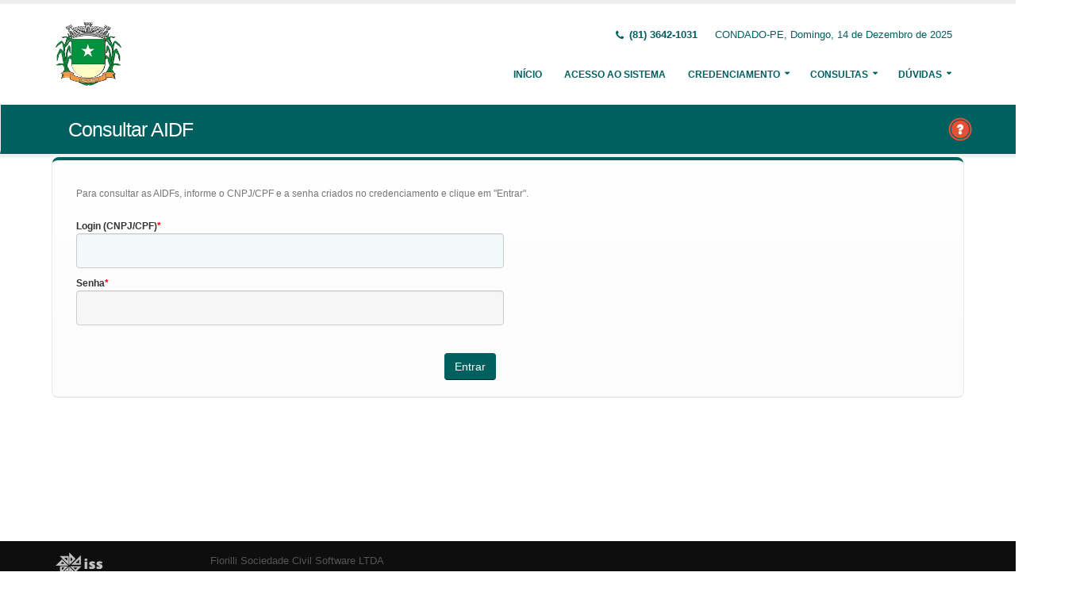

--- FILE ---
content_type: text/html;charset=UTF-8
request_url: http://nfe.condado.pe.gov.br:8073/issweb/paginas/public/consulta/aidf;jsessionid=9hYMd6Z9Zo9zxcj+d1DSvent.undefined
body_size: 4427
content:
<!DOCTYPE html>
<html xmlns="http://www.w3.org/1999/xhtml"><head id="j_idt2">
            <meta charset="utf-8" />
            <meta http-equiv="X-UA-Compatible" content="IE=edge" />
            <meta name="description" content="Nota Fiscal de Serviços Eletrônica" />
            <meta name="author" content="Fiorilli SC Software LTDA" />
            <meta content="text/html; charset=UTF-8" http-equiv="Content-Type" />

            
            <meta name="viewport" content="width=device-width, initial-scale=1.0, maximum-scale=1.0, user-scalable=no" />
            <title>ISSWEB :: Área Administrativa</title>
            <link rel="shortcut icon" type="image/x-icon" href="/issweb/resources/imagens/fiorilli_verde.ico" /><link type="text/css" rel="stylesheet" href="/issweb/javax.faces.resource/theme.css.xhtml?ln=primefaces-fiorilli-verde" /><link type="text/css" rel="stylesheet" href="/issweb/javax.faces.resource/botoes.css.xhtml;jsessionid=XW-KGGb5aOHjqjnFXRVWAaxl.undefined?ln=css" /><link type="text/css" rel="stylesheet" href="/issweb/javax.faces.resource/primefaces-fiorilli.css.xhtml;jsessionid=XW-KGGb5aOHjqjnFXRVWAaxl.undefined?ln=css" /><link type="text/css" rel="stylesheet" href="/issweb/javax.faces.resource/bootstrap/css/bootstrap.min.css.xhtml;jsessionid=XW-KGGb5aOHjqjnFXRVWAaxl.undefined?ln=vendor" /><link type="text/css" rel="stylesheet" href="/issweb/javax.faces.resource/font-awesome/css/font-awesome.css.xhtml;jsessionid=XW-KGGb5aOHjqjnFXRVWAaxl.undefined?ln=vendor" /><link type="text/css" rel="stylesheet" href="/issweb/javax.faces.resource/magnific-popup/magnific-popup.css.xhtml;jsessionid=XW-KGGb5aOHjqjnFXRVWAaxl.undefined?ln=vendor" /><link type="text/css" rel="stylesheet" href="/issweb/javax.faces.resource/theme.css.xhtml;jsessionid=XW-KGGb5aOHjqjnFXRVWAaxl.undefined?ln=css" /><link type="text/css" rel="stylesheet" href="/issweb/javax.faces.resource/theme-elements.css.xhtml;jsessionid=XW-KGGb5aOHjqjnFXRVWAaxl.undefined?ln=css" /><link type="text/css" rel="stylesheet" href="/issweb/javax.faces.resource/theme-animate.css.xhtml;jsessionid=XW-KGGb5aOHjqjnFXRVWAaxl.undefined?ln=css" /><link type="text/css" rel="stylesheet" href="/issweb/javax.faces.resource/skins/default.css.xhtml;jsessionid=XW-KGGb5aOHjqjnFXRVWAaxl.undefined?ln=css" /><link type="text/css" rel="stylesheet" href="/issweb/javax.faces.resource/theme-custom.css.xhtml;jsessionid=XW-KGGb5aOHjqjnFXRVWAaxl.undefined?ln=css" /><script type="text/javascript" src="/issweb/javax.faces.resource/modernizr/modernizr.min.js.xhtml;jsessionid=XW-KGGb5aOHjqjnFXRVWAaxl.undefined?ln=vendor"></script><link type="text/css" rel="stylesheet" href="/issweb/javax.faces.resource/components.css.xhtml;jsessionid=XW-KGGb5aOHjqjnFXRVWAaxl.undefined?ln=primefaces&amp;v=6.2" /><script type="text/javascript" src="/issweb/javax.faces.resource/jquery/jquery.js.xhtml;jsessionid=XW-KGGb5aOHjqjnFXRVWAaxl.undefined?ln=primefaces&amp;v=6.2"></script><script type="text/javascript" src="/issweb/javax.faces.resource/core.js.xhtml;jsessionid=XW-KGGb5aOHjqjnFXRVWAaxl.undefined?ln=primefaces&amp;v=6.2"></script><script type="text/javascript" src="/issweb/javax.faces.resource/components.js.xhtml;jsessionid=XW-KGGb5aOHjqjnFXRVWAaxl.undefined?ln=primefaces&amp;v=6.2"></script><script type="text/javascript" src="/issweb/javax.faces.resource/jquery/jquery-plugins.js.xhtml;jsessionid=XW-KGGb5aOHjqjnFXRVWAaxl.undefined?ln=primefaces&amp;v=6.2"></script><link type="text/css" rel="stylesheet" href="/issweb/javax.faces.resource/scrollpanel/scrollpanel.css.xhtml;jsessionid=XW-KGGb5aOHjqjnFXRVWAaxl.undefined?ln=primefaces&amp;v=6.2" /><script type="text/javascript" src="/issweb/javax.faces.resource/scrollpanel/scrollpanel.js.xhtml;jsessionid=XW-KGGb5aOHjqjnFXRVWAaxl.undefined?ln=primefaces&amp;v=6.2"></script><script type="text/javascript">if(window.PrimeFaces){PrimeFaces.settings.locale='pt_BR';}</script>

        <link href="http://fonts.googleapis.com/css?family=Open+Sans:200,300,400,600,700,800%7CShadows+Into+Light" rel="stylesheet" type="text/css" />
        <link href="http://fonts.googleapis.com/css?family=Open+Sans+Condensed:200,300,400,600,700,800%7CShadows+Into+Light" rel="stylesheet" type="text/css" />
        <link href="http://fonts.googleapis.com/css?family=Open+Sans+Light:200,300,400,600,700,800%7CShadows+Into+Light" rel="stylesheet" type="text/css" /><script type="text/javascript" src="/issweb/javax.faces.resource/util.js.xhtml;jsessionid=XW-KGGb5aOHjqjnFXRVWAaxl.undefined?ln=js"></script><script type="text/javascript" src="/issweb/javax.faces.resource/fiorilli-web-extension.js.xhtml;jsessionid=XW-KGGb5aOHjqjnFXRVWAaxl.undefined?ln=js"></script><script type="text/javascript" src="/issweb/javax.faces.resource/locales_primefaces.js.xhtml;jsessionid=XW-KGGb5aOHjqjnFXRVWAaxl.undefined?ln=js"></script></head><body>
        <div class="body">
            <header id="header" data-plugin-options="{&quot;stickyEnabled&quot;: true, &quot;stickyEnableOnBoxed&quot;: true, &quot;stickyEnableOnMobile&quot;: true, &quot;stickyStartAt&quot;: 57, &quot;stickySetTop&quot;: &quot;-57px&quot;, &quot;stickyChangeLogo&quot;: true}">
                <div class="header-body">
                    <div class="header-container container">
                        <div class="header-row">
                            <div class="header-column">
                                <div class="header-logo" style="max-width: 250px;"><a href="/issweb/home.xhtml;jsessionid=XW-KGGb5aOHjqjnFXRVWAaxl.undefined" class="ui-link ui-widget">
                                        <img alt="IssWeb" height="80" data-sticky-height="40" data-sticky-top="45" style="max-width: 200px" src="/issweb/temp_images/logo.jpg" /></a>
                                </div>
                            </div>
                            <div class="header-column">
                                <div class="header-row">
                                    <nav class="header-nav-top">
                                        <ul class="nav nav-pills">
                                            <li class="hidden-xs">
                                                <span class="ws-nowrap font-weight-bold text-color-primary"><i class="fa fa-phone"></i> (81) 3642-1031</span>
                                            </li>
                                            <li class="hidden-xs">
                                                <span class="ws-nowrap text-color-primary">CONDADO-PE,  Domingo, 14 de Dezembro de 2025</span>
                                            </li>
                                        </ul>
                                    </nav>
                                </div>
                                <div class="header-row">
                                    <div class="header-nav">
                                        <button class="btn header-btn-collapse-nav botaoMenu" data-toggle="collapse" data-target=".header-nav-main">
                                            <i class="fa fa-bars"></i>
                                        </button>
                                        <div class="header-nav-main header-nav-main-effect-3 header-nav-main-sub-effect-3 collapse">
                                            <nav>
                                                <ul class="nav nav-pills" id="mainNav">
                                                    <li class="active" id="inicio"><a href="/issweb/home.xhtml;jsessionid=XW-KGGb5aOHjqjnFXRVWAaxl.undefined" class="ui-link ui-widget" accesskey="h" title="Tela Inicial">
                                                            Início
                                                        </a>
                                                    </li>
                                                    <li id="acesso"><a href="/issweb/paginas/login;jsessionid=XW-KGGb5aOHjqjnFXRVWAaxl.undefined" class="ui-link ui-widget" title="Acesso com senha ou certificado digital">
                                                            Acesso ao Sistema
                                                        </a>
                                                    </li>
                                                        <li class="dropdown" id="creden">
                                                            <a class="dropdown-toggle" href="#">
                                                                Credenciamento
                                                            </a>
                                                            <ul class="dropdown-menu">
                                                                <li>
                                                                </li>
                                                                <li><a id="linkCredenciamentoConvencional" href="/issweb/paginas/public/credenciamento/convencional;jsessionid=XW-KGGb5aOHjqjnFXRVWAaxl.undefined" class="ui-link ui-widget" title="Contribuinte ativo, prestador de serviços, estabelecido neste Município, que emite nota fiscal de forma habitual">
                                                                        NFS-e Convencional
                                                                    </a>
                                                                </li>
                                                                <li>
                                                                </li>
                                                                <li><a id="linkCredenciamentoContribuintefora" href="/issweb/paginas/public/credenciamento/contribuintefora;jsessionid=XW-KGGb5aOHjqjnFXRVWAaxl.undefined" class="ui-link ui-widget" title="Empresa estabelecida em outro Município que presta serviços no território deste Município">
                                                                        Prestador de Outro Município
                                                                    </a>
                                                                </li>
                                                                <li>
                                                                </li>
                                                                <li><a id="linkCredenciamentoTomador" href="/issweb/paginas/public/credenciamento/tomador;jsessionid=XW-KGGb5aOHjqjnFXRVWAaxl.undefined" class="ui-link ui-widget" title="Pessoa física ou jurídica que é tomadora de serviços prestados neste Município">
                                                                        Tomador de Serviços
                                                                    </a>
                                                                </li>
                                                                <li>
                                                                </li>
                                                                <li>
                                                                </li>
                                                            </ul>
                                                        </li>
                                                        <li class="dropdown" id="consul">
                                                            <a class="dropdown-toggle" href="#">
                                                                Consultas
                                                            </a>
                                                            <ul class="dropdown-menu">
                                                                <li><a id="linkConsultarAutenticidade" href="/issweb/paginas/public/consulta/autenticidade;jsessionid=XW-KGGb5aOHjqjnFXRVWAaxl.undefined" class="ui-link ui-widget">
                                                                        Autenticidade NFS-e
                                                                    </a>
                                                                </li>
                                                                <li><a id="linkConsultarPrestador" href="/issweb/paginas/public/consulta/prestador;jsessionid=XW-KGGb5aOHjqjnFXRVWAaxl.undefined" class="ui-link ui-widget">
                                                                        Prestadores de Serviços
                                                                    </a>
                                                                </li>
                                                                <li><a id="linkConsultarRps" href="/issweb/paginas/public/consulta/rps;jsessionid=XW-KGGb5aOHjqjnFXRVWAaxl.undefined" class="ui-link ui-widget">
                                                                        RPS (Recibo Provisório de Serviços)
                                                                    </a>
                                                                </li>
                                                                <li><a id="linkConsultarProtocolo" href="/issweb/paginas/public/consulta/protocolo;jsessionid=XW-KGGb5aOHjqjnFXRVWAaxl.undefined" class="ui-link ui-widget">
                                                                        Protocolos
                                                                    </a>
                                                                </li>
                                                                <li><a id="linkConsultarAidf" href="/issweb/paginas/public/consulta/aidf;jsessionid=XW-KGGb5aOHjqjnFXRVWAaxl.undefined" class="ui-link ui-widget">
                                                                        AIDF (Autorização de Impressão de Documentos Fiscais)
                                                                    </a>
                                                                </li>
                                                                <li><a id="linkConsultarAliquota" href="/issweb/paginas/public/consulta/aliquota;jsessionid=XW-KGGb5aOHjqjnFXRVWAaxl.undefined" class="ui-link ui-widget">
                                                                        Atividades (LC 116/03 e CNAE)
                                                                    </a>
                                                                </li>
                                                                <li><a id="linkConsultarLoteRps" href="/issweb/paginas/public/consulta/loterps;jsessionid=XW-KGGb5aOHjqjnFXRVWAaxl.undefined" class="ui-link ui-widget">
                                                                        Lote RPS (Recibo Provisório de Serviços)
                                                                    </a>
                                                                </li>
                                                                <li><a id="linkReciboRetencao" href="/issweb/paginas/public/consulta/reciboretencao;jsessionid=XW-KGGb5aOHjqjnFXRVWAaxl.undefined" class="ui-link ui-widget">
                                                                        Recibo de Retenção
                                                                    </a>
                                                                </li>
                                                                <li><a id="linkConsultarSerie" href="/issweb/paginas/public/consulta/serie;jsessionid=XW-KGGb5aOHjqjnFXRVWAaxl.undefined" class="ui-link ui-widget">
                                                                        Serie das Notas
                                                                    </a>
                                                                </li>
                                                                <li><a id="linkConsultarEspecie" href="/issweb/paginas/public/consulta/especie;jsessionid=XW-KGGb5aOHjqjnFXRVWAaxl.undefined" class="ui-link ui-widget">
                                                                        Espécie das Notas
                                                                    </a>
                                                                </li>
                                                                <li><a id="linkValidarxml" href="/issweb/paginas/public/consulta/validarxml;jsessionid=XW-KGGb5aOHjqjnFXRVWAaxl.undefined" class="ui-link ui-widget">
                                                                        Validar XML
                                                                    </a>
                                                                </li>
                                                            </ul>
                                                        </li>
                                                        <li class="dropdown" id="duv">
                                                            <a class="dropdown-toggle" href="#">
                                                                Dúvidas
                                                            </a>
                                                            <ul class="dropdown-menu dropdown-menu-right">
                                                                <li><span id="pgManualCredenciamento">
                                                                        <a href="http://ftp.dcfiorilli.com.br/web/sia7/Manual/ManualISSWeb/Guia_Credenciamento_Consultas.pdf" target="_blank">Manual de Credenciamento
                                                                        </a></span>
                                                                </li>
                                                            </ul>
                                                        </li>
                                                </ul>
                                            </nav>
                                        </div>
                                    </div>
                                </div>
                            </div>
                        </div>
                    </div>
                </div>
            </header>

            <div role="main" class="main">
<form id="j_idt94" name="j_idt94" method="post" action="/issweb/paginas/public/consulta/aidf;jsessionid=XW-KGGb5aOHjqjnFXRVWAaxl.undefined" enctype="application/x-www-form-urlencoded">
<input type="hidden" name="j_idt94" value="j_idt94" />

        <section class="page-header page-header-color page-header-primary pb-none">
            <div class="container">
                <div class="row">
                    <div class="left-wrapper pull-left">
                        <div class="col-md-12">
                            <h1 class="font-weight-light">Consultar AIDF</h1>
                        </div>
                    </div>
                    <div class="right-wrapper pull-right"><span class="hidden-md hidden-sm hidden-xs ib"><div id="j_idt94:lbHelp"><a href="http://ftp.dcfiorilli.com.br/web/sia7/Manual/ManualISSWeb/Credenciamento/ConsultarAIDF.html"><img src="/issweb/javax.faces.resource/ajuda.png.xhtml;jsessionid=XW-KGGb5aOHjqjnFXRVWAaxl.undefined?ln=imagens" title="Ajuda nesta página" /></a></div><script id="j_idt94:lbHelp_s" type="text/javascript">$(function(){PrimeFaces.cw("LightBox","widget_j_idt94_lbHelp",{id:"j_idt94:lbHelp",mode:"iframe"});});</script></span>
                    </div>
                </div>
            </div>
        </section><input type="hidden" name="javax.faces.ViewState" id="javax.faces.ViewState" value="5995629034865999501:2237746001908560065" autocomplete="off" />
</form>

        <div class="container">
<form id="fConsultarAidf" name="fConsultarAidf" method="post" action="/issweb/paginas/public/consulta/aidf;jsessionid=XW-KGGb5aOHjqjnFXRVWAaxl.undefined" class="customForm" enctype="application/x-www-form-urlencoded">
<input type="hidden" name="fConsultarAidf" value="fConsultarAidf" />


                <div id="panelFiltro" class="featured-boxes row">
                        <div class="featured-box featured-box-primary pt-none mt-none align-left">
                            <div class="box-content">
                                <p>Para consultar as AIDFs, informe o CNPJ/CPF e a senha criados no credenciamento e clique em &quot;Entrar&quot;.</p><div id="fConsultarAidf:mensagens" class="ui-messages ui-widget" aria-live="polite"></div>

                                <div class="row">                                      
                                    <div class="col-md-6">
                                        <label class="control-label show" for="username">Login (CNPJ/CPF)</label><input id="fConsultarAidf:username" name="fConsultarAidf:username" type="text" aria-required="true" class="ui-inputfield ui-inputtext ui-widget ui-state-default ui-corner-all w100 form-control" /><script id="fConsultarAidf:username_s" type="text/javascript">PrimeFaces.cw("InputText","widget_fConsultarAidf_username",{id:"fConsultarAidf:username"});</script>
                                    </div>
                                </div>
                                <div class="row"> 
                                    <div class="col-md-6">
                                        <label class="control-label show" for="password">Senha</label><input id="fConsultarAidf:password" type="password" name="fConsultarAidf:password" value="" class="ui-inputfield ui-password ui-widget ui-state-default ui-corner-all w100 form-control" />  
                                    </div>
                                </div>
                                <div class="row"> 
                                    <div class="col-md-6"><input type="submit" name="fConsultarAidf:j_idt107" value="Entrar" class="btn btn-primary pull-right mt-xl bg-primary" />                                        
                                    </div>
                                </div>                                     
                            </div>
                        </div><div id="fConsultarAidf:pgDetalhes" class="ui-dialog ui-widget ui-widget-content ui-corner-all ui-shadow ui-hidden-container"><div class="ui-dialog-titlebar ui-widget-header ui-helper-clearfix ui-corner-top"><span id="fConsultarAidf:pgDetalhes_title" class="ui-dialog-title">Detalhes</span><a href="#" class="ui-dialog-titlebar-icon ui-dialog-titlebar-close ui-corner-all" aria-label="Close"><span class="ui-icon ui-icon-closethick"></span></a></div><div class="ui-dialog-content ui-widget-content"></div></div><script id="fConsultarAidf:pgDetalhes_s" type="text/javascript">$(function(){PrimeFaces.cw("Dialog","detalhesAidf",{id:"fConsultarAidf:pgDetalhes",draggable:false,resizable:false,dynamic:true,closeOnEscape:true,responsive:true});});</script>

                </div><input type="hidden" name="javax.faces.ViewState" id="javax.faces.ViewState" value="5995629034865999501:2237746001908560065" autocomplete="off" />
</form>
        </div>
            </div>

            <footer class="short p-none m-none pt-sm mt-sm" id="footer">
                <div class="footer-copyright">
                    <div class="container">
                        <div class="row">
                            <div class="col-xs-4 col-sm-3 col-md-2 col-lg-2 col-xl-1"><a href="/issweb/home.xhtml;jsessionid=XW-KGGb5aOHjqjnFXRVWAaxl.undefined" class="ui-link ui-widget logo"><img src="/issweb/javax.faces.resource/logo_footer.png.xhtml;jsessionid=XW-KGGb5aOHjqjnFXRVWAaxl.undefined?ln=imagens" height="32" /></a>
                                <span class="text-color-light text-xs">v. 3.6.17</span>
                            </div>
                            <div class="col-xs-8 col-sm-9 col-md-10 col-lg-10 col-xl-11">
                                <a href="http://www.fiorilli.com.br" target="_blank" style="color: #555 !important;">Fiorilli Sociedade Civil Software LTDA
                                </a>
                                <p class="text-primary">&copy; Copyright 2012-2025. Todos os Direitos Reservados.
                                </p>
                            </div>
                        </div>
                    </div>
                </div>
            </footer>
        </div><div id="j_idt161"></div><script id="j_idt161_s" type="text/javascript">$(function(){PrimeFaces.cw("AjaxStatus","widget_j_idt161",{id:"j_idt161",start:function(){PF('statusDialog').show();},success:function(){PF('statusDialog').hide();}});});</script><span id="msgGrowl"></span><script id="msgGrowl_s" type="text/javascript">$(function(){PrimeFaces.cw("Growl","messageGrowl",{id:"msgGrowl",sticky:false,life:5000,escape:false,keepAlive:false,msgs:[]});});</script><div id="dStatus" class="ui-dialog ui-widget ui-widget-content ui-corner-all ui-shadow ui-hidden-container"><div class="ui-dialog-content ui-widget-content"><img src="/issweb/javax.faces.resource/ajax_loader.gif.xhtml;jsessionid=XW-KGGb5aOHjqjnFXRVWAaxl.undefined?ln=imagens" />
            <span class="font-weight-bold text-color-primary">
                    Por Favor, aguarde...
                </span></div></div><script id="dStatus_s" type="text/javascript">$(function(){PrimeFaces.cw("Dialog","statusDialog",{id:"dStatus",draggable:false,resizable:false,modal:true,width:"230",appendTo:"@(body)"});});</script><script id="j_idt164_s" type="text/javascript">$(function(){PrimeFaces.cw("ConfirmDialog","widget_j_idt164",{id:"j_idt164",global:true});});</script><div id="j_idt164" class="ui-confirm-dialog ui-dialog ui-widget ui-widget-content ui-corner-all ui-shadow ui-hidden-container"><div class="ui-dialog-titlebar ui-widget-header ui-helper-clearfix ui-corner-top"><span id="j_idt164_title" class="ui-dialog-title"></span><a href="#" class="ui-dialog-titlebar-icon ui-dialog-titlebar-close ui-corner-all" aria-label="Close"><span class="ui-icon ui-icon-closethick"></span></a></div><div class="ui-dialog-content ui-widget-content"><span class="ui-icon ui-confirm-dialog-severity"></span><span class="ui-confirm-dialog-message"></span></div><div class="ui-dialog-buttonpane ui-dialog-footer ui-widget-content ui-helper-clearfix"><button id="j_idt165" name="j_idt165" class="ui-button ui-widget ui-state-default ui-corner-all ui-button-text-icon-left ui-confirmdialog-yes" type="button"><span class="ui-button-icon-left ui-icon ui-c confirmar"></span><span class="ui-button-text ui-c">Sim</span></button><script id="j_idt165_s" type="text/javascript">PrimeFaces.cw("CommandButton","widget_j_idt165",{id:"j_idt165"});</script><button id="j_idt166" name="j_idt166" class="ui-button ui-widget ui-state-default ui-corner-all ui-button-text-icon-left ui-confirmdialog-no" type="button"><span class="ui-button-icon-left ui-icon ui-c cancelar"></span><span class="ui-button-text ui-c">Não</span></button><script id="j_idt166_s" type="text/javascript">PrimeFaces.cw("CommandButton","widget_j_idt166",{id:"j_idt166"});</script></div></div><script type="text/javascript" src="/issweb/javax.faces.resource/jquery.appear/jquery.appear.min.js.xhtml;jsessionid=XW-KGGb5aOHjqjnFXRVWAaxl.undefined?ln=vendor"></script><script type="text/javascript" src="/issweb/javax.faces.resource/jquery.easing/jquery.easing.min.js.xhtml;jsessionid=XW-KGGb5aOHjqjnFXRVWAaxl.undefined?ln=vendor"></script><script type="text/javascript" src="/issweb/javax.faces.resource/bootstrap/js/bootstrap.min.js.xhtml;jsessionid=XW-KGGb5aOHjqjnFXRVWAaxl.undefined?ln=vendor"></script><script type="text/javascript" src="/issweb/javax.faces.resource/common/common.min.js.xhtml;jsessionid=XW-KGGb5aOHjqjnFXRVWAaxl.undefined?ln=vendor"></script><script type="text/javascript" src="/issweb/javax.faces.resource/jquery.lazyload/jquery.lazyload.min.js.xhtml;jsessionid=XW-KGGb5aOHjqjnFXRVWAaxl.undefined?ln=vendor"></script><script type="text/javascript" src="/issweb/javax.faces.resource/magnific-popup/magnific-popup.js.xhtml;jsessionid=XW-KGGb5aOHjqjnFXRVWAaxl.undefined?ln=vendor"></script><script type="text/javascript" src="/issweb/javax.faces.resource/isotope/jquery.isotope.min.js.xhtml;jsessionid=XW-KGGb5aOHjqjnFXRVWAaxl.undefined?ln=vendor"></script><script type="text/javascript" src="/issweb/javax.faces.resource/theme.js.xhtml;jsessionid=XW-KGGb5aOHjqjnFXRVWAaxl.undefined?ln=js"></script><script type="text/javascript" src="/issweb/javax.faces.resource/theme.custom.js.xhtml;jsessionid=XW-KGGb5aOHjqjnFXRVWAaxl.undefined?ln=js"></script><script type="text/javascript" src="/issweb/javax.faces.resource/theme.init.js.xhtml;jsessionid=XW-KGGb5aOHjqjnFXRVWAaxl.undefined?ln=js"></script></body>
</html>